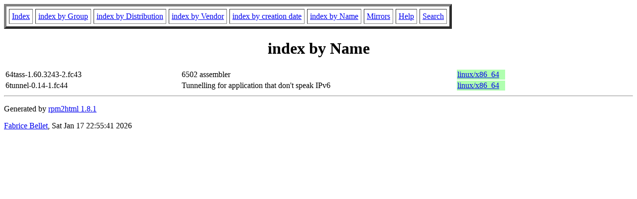

--- FILE ---
content_type: text/html; charset=UTF-8
request_url: http://ftp.rpmfind.net/linux/RPM/fedora/devel/rawhide/x86_64/6/ByName.html
body_size: 1558
content:
<!DOCTYPE HTML PUBLIC "-//W3C//DTD HTML 4.0 Transitional//EN">
<html>
<head>
<title>index by Name</title>
<meta name="GENERATOR" content="rpm2html 1.8.1">
</head>
<body bgcolor="#ffffff" text="#000000">
<table border=5 cellspacing=5 cellpadding=5>
<tbody>
<tr>
<td><a href="/linux/RPM/index.html">Index</a></td>
<td><a href="/linux/RPM/Groups.html">index by Group</a></td>
<td><a href="/linux/RPM/Distribs.html">index by Distribution</a></td>
<td><a href="/linux/RPM/Vendors.html">index by Vendor</a></td>
<td><a href="/linux/RPM/ByDate.html">index by creation date</a></td>
<td><a href="/linux/RPM/ByName.html">index by Name</a></td>
<td><a href="/linux/rpm2html/mirrors.html">Mirrors</a></td>
<td><a href="/linux/rpm2html/help.html">Help</a></td>
<td><a href="/linux/rpm2html/search.php">Search</a></td>
</tr>
</tbody></table>
<h1 align=center>index by Name</h1>
<table><tbody>
<tr><td width="350">64tass-1.60.3243-2.fc43</td>
<td width="550">6502 assembler</td>
<td bgcolor="#b0ffb0" width="95"><a href="/linux/RPM/fedora/devel/rawhide/x86_64/6/64tass-1.60.3243-2.fc43.x86_64.html">linux/x86_64</a></td>
</tr>
<tr><td width="350">6tunnel-0.14-1.fc44</td>
<td width="550">Tunnelling for application that don't speak IPv6</td>
<td bgcolor="#b0ffb0" width="95"><a href="/linux/RPM/fedora/devel/rawhide/x86_64/6/6tunnel-0.14-1.fc44.x86_64.html">linux/x86_64</a></td>
</tr>
</tbody></table>
<hr>
<p>Generated by <a href="/linux/rpm2html/">rpm2html 1.8.1</a>
<p><a href="mailto:fabrice@bellet.info">Fabrice Bellet</a>, Sat Jan 17 22:55:41 2026

</body>
</html>
